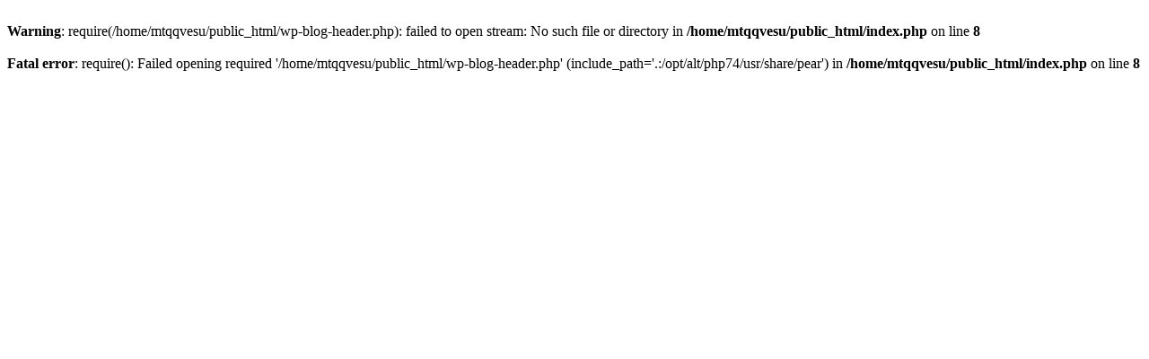

--- FILE ---
content_type: text/html; charset=UTF-8
request_url: https://inte-graciya.expert/raemod/dehgrw-c.html
body_size: 154
content:
<br />
<b>Warning</b>:  require(/home/mtqqvesu/public_html/wp-blog-header.php): failed to open stream: No such file or directory in <b>/home/mtqqvesu/public_html/index.php</b> on line <b>8</b><br />
<br />
<b>Fatal error</b>:  require(): Failed opening required '/home/mtqqvesu/public_html/wp-blog-header.php' (include_path='.:/opt/alt/php74/usr/share/pear') in <b>/home/mtqqvesu/public_html/index.php</b> on line <b>8</b><br />
